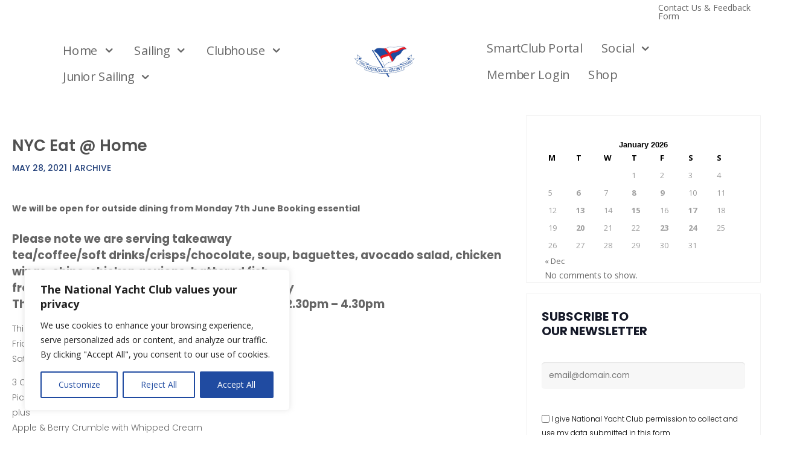

--- FILE ---
content_type: text/css
request_url: https://nyc.ie/wp-content/uploads/wtfdivi/wp_head.css?1660245918&ver=6.9
body_size: -294
content:
.et_pb_toggle_open .et_pb_toggle_title:after{position:absolute;top:50%;right:0;margin-top:-0.5em;color:#ccc;font-size:16px;content:"\e04f";font-family:"ETmodules" !important;font-weight:normal;font-style:normal;font-variant:normal;-webkit-font-smoothing:antialiased;-moz-osx-font-smoothing:grayscale;line-height:1;text-transform:none;speak:none}